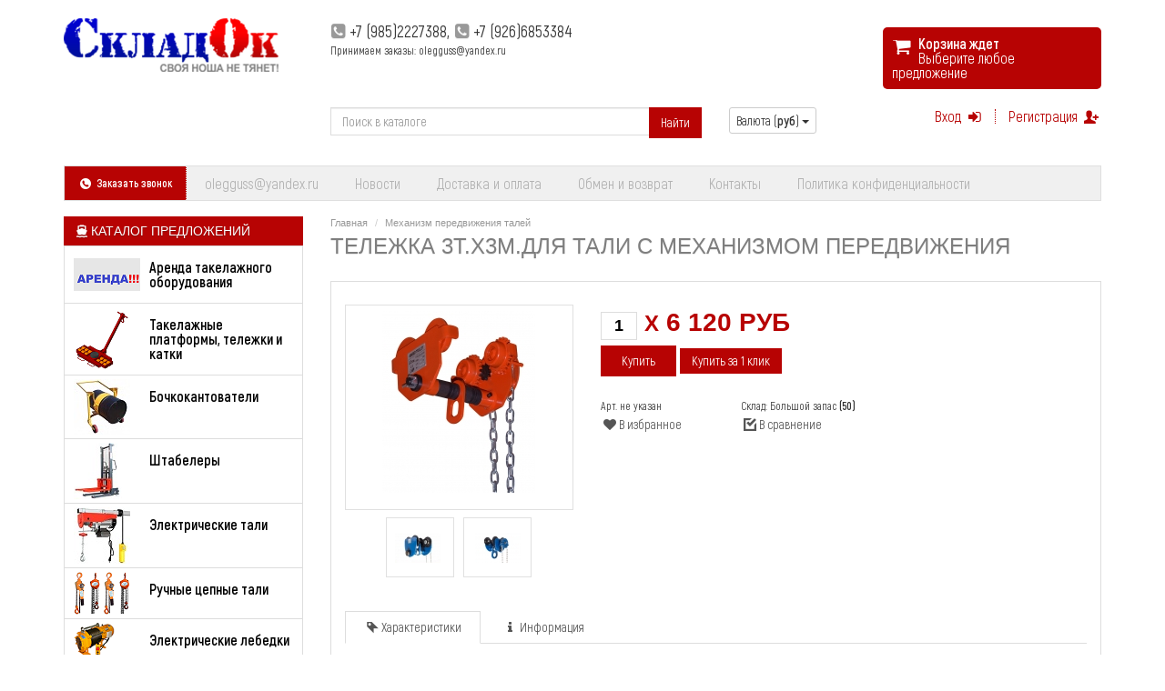

--- FILE ---
content_type: text/html; charset=UTF-8
request_url: https://skladok.com/products/telezhka-3th3mdlya-tali-s-mehanizmom-peredvizheniya
body_size: 16737
content:
<!DOCTYPE html>

<html>
<head>
	<base href="https://skladok.com/"/>
	<title>ТЕЛЕЖКА 3т.Х3м.ДЛЯ ТАЛИ С МЕХАНИЗМОМ ПЕРЕДВИЖЕНИЯ</title>
	<meta http-equiv="Content-Type" content="text/html; charset=UTF-8" />
	<meta name="description" content="ТЕЛЕЖКА 3т.Х3м.ДЛЯ ТАЛИ С МЕХАНИЗМОМ ПЕРЕДВИЖЕНИЯ  Грузоподъемность, т. 3,0     Н, м 3" />
	<meta name="keywords"    content="ТЕЛЕЖКА 3т.Х3м.ДЛЯ ТАЛИ С МЕХАНИЗМОМ ПЕРЕДВИЖЕНИЯ, Механизм передвижения талей" />
	<meta name="viewport" content="width=device-width, initial-scale=1.0">
	<meta name="SKYPE_TOOLBAR" content="SKYPE_TOOLBAR_PARSER_COMPATIBLE" />
    <meta name="yandex-verification" content="fdb86cd5d0520066" />
	<!--[if lt IE 9]><script src="http://html5shiv.googlecode.com/svn/trunk/html5.js"></script><![endif]-->
	
		<link rel="apple-touch-icon" sizes="57x57" href="design/R-shop/images/favicon/apple-icon-57x57.png">
<link rel="apple-touch-icon" sizes="60x60" href="design/R-shop/images/favicon/apple-icon-60x60.png">
<link rel="apple-touch-icon" sizes="72x72" href="design/R-shop/images/favicon/apple-icon-72x72.png">
<link rel="apple-touch-icon" sizes="76x76" href="design/R-shop/images/favicon/apple-icon-76x76.png">
<link rel="apple-touch-icon" sizes="114x114" href="design/R-shop/images/favicon/apple-icon-114x114.png">
<link rel="apple-touch-icon" sizes="120x120" href="design/R-shop/images/favicon/apple-icon-120x120.png">
<link rel="apple-touch-icon" sizes="144x144" href="design/R-shop/images/favicon/apple-icon-144x144.png">
<link rel="apple-touch-icon" sizes="152x152" href="design/R-shop/images/favicon/apple-icon-152x152.png">
<link rel="apple-touch-icon" sizes="180x180" href="design/R-shop/images/favicon/apple-icon-180x180.png">
<link rel="icon" type="image/png" sizes="192x192"  href="design/R-shop/images/favicon/android-icon-192x192.png">
<link rel="icon" type="image/png" sizes="32x32" href="design/R-shop/images/favicon/favicon-32x32.png">
<link rel="icon" type="image/png" sizes="96x96" href="design/R-shop/images/favicon/favicon-96x96.png">
<link rel="icon" type="image/png" sizes="16x16" href="design/R-shop/images/favicon/favicon-16x16.png">

<meta name="msapplication-TileColor" content="#ffffff">
<meta name="msapplication-TileImage" content="design/R-shop/images/favicon/ms-icon-144x144.png">
<meta name="theme-color" content="#ffffff">

	
	<link rel="canonical" href="https://skladok.com/products/telezhka-3th3mdlya-tali-s-mehanizmom-peredvizheniya"/>
	
	<link href="design/R-shop/css/style.css?ver=11" rel="stylesheet" type="text/css" media="screen"/>
	<link href="design/R-shop/fonts/akrobat.css" rel="stylesheet" type="text/css" media="screen"/>
    <link rel="stylesheet" type="text/css" href="design/R-shop/slick/slick.css"/>
    <link rel="stylesheet" type="text/css" href="design/R-shop/slick/slick-theme.css"/>

	
	<script src="js/jquery/jquery.js"  type="text/javascript"></script>
	<script src="design/R-shop/js/bootstrap.min.js"></script>
	<script src="design/R-shop/js/scripts.js"></script>
	<script type="text/javascript" src="design/R-shop/slick/slick.min.js"></script>
     
   	<!--script>
	$(function() {
		$(".top_ul li.selected").parent("ul").show();
		$(".top_ul > li").each(function() {
		$(this).addClass("top_li");
			if ($(this).hasClass("selected"))
			{
				$(this).next("ul").show();
			}
		});
        $(".top_ul li a").click(function(){
           if ($(this).parent().find('ul').length) {
               $(this).parent().siblings().find("a.selected:visible").removeClass("selected");
               $(this).closest('li').children("ul").slideToggle("slow");
               $(this).parent().siblings().find("ul:visible").slideUp("slow");
               $(this).toggleClass("selected");
           return false;
           }
        });
	});
	</script-->
	
</head>
<body>
<div class="bodyPage">
<div class="container wrapper">

	<header>
		
		<div class="row">
			<div class="col-xs-24 col-sm-8 col-md-6 logo">
			<a href="/"><img src="design/R-shop/images/images_theme/logo.png" title="&quot;Складок&quot;" alt="&quot;Складок&quot;"/></a>
			</div>

			<div class="col-xs-24 col-sm-16 col-md-11 col-lg-12 headContacts">
				<i class="i-phone-squared"></i>+7 (985)2227388, <i class="i-phone-squared"></i>+7 (926)6853384<br />
				<small>Принимаем заказы: olegguss@yandex.ru</small>
			</div>

			<div class="col-xs-offset-5 col-xs-14 col-sm-offset-0 col-sm-9 col-md-7 col-lg-6">
			<div id="cart_informer" style='min-width:240px;'><i class="i-basket"></i>
<b>Корзина ждет</b><br />Выберите любое предложение
</div>
			</div>

			<form class="col-xs-24 col-md-9 form-inline searchForm" name="search" action="products" id="search">
				<div class="input-group">
				<input type="text" class="form-control input_search" name="keyword" value="" placeholder="Поиск в каталоге">
				<div class="input-group-btn">
				<button type="submit" class="btn btn-primary">Найти</button>
				</div>
				</div>
			</form>

			<div class="col-xs-24 col-sm-24 col-md-9"><div class="row">

				<div class="col-md-19 userBlock pull-right text-right">
					<ul class='inlineMenu userBlock'>
											<li><a href="user/login">Вход <i class="i-login"></i></a></li>
						<li><a href="user/register">Регистрация <i class="i-user-add"></i></a></li>
										</ul>
				</div>

								<div class="col-md-5 pull-left btn-group">
					<button type="button" class="btn btn-default btn-sm dropdown-toggle" data-toggle="dropdown">
					Валюта (<b>руб</b>) <span class="caret"></span>
					</button>
					<ul class="dropdown-menu" role="menu">
										<li class="selected"><a href='/products/telezhka-3th3mdlya-tali-s-mehanizmom-peredvizheniya?currency_id=2'>рубли</a></li>										<li class=""><a href='/products/telezhka-3th3mdlya-tali-s-mehanizmom-peredvizheniya?currency_id=1'>доллары</a></li>										<li class=""><a href='/products/telezhka-3th3mdlya-tali-s-mehanizmom-peredvizheniya?currency_id=4'>евро</a></li>										</ul>
				</div>
				
			</div></div>
		</div>
	</header>
	<div class="clearfix visible-xs"></div>

	<div class="navbar navbar-default" role="navigation">
	<div class="container">
		<div class="navbar-header">
			<button type="button" class="navbar-toggle" data-toggle="collapse" data-target=".navbar-collapse">
				<span class="sr-only"></span>
				<span class="icon-bar"></span>
				<span class="icon-bar"></span>
				<span class="icon-bar"></span>
			</button>
			<a class="navbar-brand callme_viewform gradient-base" href="#"><i class="i-phone-circled"></i> Заказать звонок </a>
		</div>

		<div class="navbar-collapse collapse in" style="height: auto;">
			<ul class="nav navbar-nav">
														<li ><a data-page="1" href="">olegguss@yandex.ru</a></li>
																			<li ><a data-page="4" href="blog">Новости</a></li>
																			<li ><a data-page="2" href="oplata-dostavka">Доставка и оплата</a></li>
																												<li ><a data-page="8" href="obmen-i-vozvrat">Обмен и возврат</a></li>
																												<li ><a data-page="6" href="contact">Контакты</a></li>
																			<li ><a data-page="9" href="politika-konfidentsialnosti">Политика конфиденциальности</a></li>
																					</ul>
		</div>
	</div>
	</div>

	<div class="row">
		<aside class="col-md-6"><h3 style='margin:0'><i class="i-ferry"></i>Каталог предложений</h3>

	<ul id="nav" ul-level='1' class='top_ul'>
			<li class='level_1 '>
	<div class="menu_img_li"><img class="menu_img" src="files/categories/67501.png" alt="Аренда такелажного оборудования"></div>
	   <a href="catalog/arenda-takelazhnogo-oborudovaniya" data-category="135">Аренда такелажного оборудования</a>
	   
	</li>
				<li class='level_1 '>
	<div class="menu_img_li"><img class="menu_img" src="files/categories/hs12ARF.png" alt="Такелажные платформы, тележки и катки  "></div>
	   <a href="catalog/takelazhnye-platformy-telezhki-i-katki-" data-category="112">Такелажные платформы, тележки и катки  </a>
	   	<ul id="nav" ul-level='2' class='sub_ul ul_level_2'>
			<li class='level_2 '>
	<div class="menu_img_li"><img class="menu_img" src="files/categories/_bd-image--00026483F-02.jpg" alt="Управляемые такелажные тележки, платформы"></div>
	   <a href="catalog/upravlyaemye-takelazhnye-telezhki-platformy" data-category="115">Управляемые такелажные тележки, платформы</a>
	   
	</li>
				<li class='level_2 '>
	<div class="menu_img_li"><img class="menu_img" src="files/categories/CTA CT.jpg" alt="Неуправляемые такелажные тележки,платформы"></div>
	   <a href="catalog/neupravlyaemye-takelazhnye-telezhkiplatformy" data-category="162">Неуправляемые такелажные тележки,платформы</a>
	   	<ul id="nav" ul-level='3' class='sub_ul ul_level_3'>
			<li class='level_3 '>
	<div class="menu_img_li"><img class="menu_img" src="files/categories/с диском.jpg" alt="Роликовые платформы поворотные СТА/СRA с диском"></div>
	   <a href="catalog/rolikovye-platformy-povorotnye-stasra-s-diskom" data-category="192">Роликовые платформы поворотные СТА/СRA с диском</a>
	   	<ul id="nav" ul-level='4' class='sub_ul ul_level_4'>
			<li class='level_4 '>
	<div class="menu_img_li"><img class="menu_img" src="files/categories/ролик Пу.jpg" alt="Роликовые платформы СТА/СRA с диском (ролики полиуретан)"></div>
	   <a href="catalog/rolikovye-platformy-stasra-s-diskom-roliki-poliuretan" data-category="196">Роликовые платформы СТА/СRA с диском (ролики полиуретан)</a>
	   
	</li>
				<li class='level_4 '>
	<div class="menu_img_li"><img class="menu_img" src="files/categories/ролик металл.jpg" alt="Роликовые платформы СТА/СRA с диском (ролики сталь)"></div>
	   <a href="catalog/rolikovye-platformy-stasra-s-diskom-roliki-stal" data-category="195">Роликовые платформы СТА/СRA с диском (ролики сталь)</a>
	   
	</li>
			</ul>

	</li>
				<li class='level_3 '>
	<div class="menu_img_li"><img class="menu_img" src="files/categories/прямые1.jpg" alt="Роликовая платформа прямая"></div>
	   <a href="catalog/rolikovaya-platforma-pryamaya" data-category="193">Роликовая платформа прямая</a>
	   	<ul id="nav" ul-level='4' class='sub_ul ul_level_4'>
			<li class='level_4 '>
	<div class="menu_img_li"><img class="menu_img" src="files/categories/TB2emst8634673.jpg" alt="Транспортно роликовая платформа на металлических роликах"></div>
	   <a href="catalog/transportno-rolikovaya-platforma-na-metallicheskih-rolikah" data-category="197">Транспортно роликовая платформа на металлических роликах</a>
	   
	</li>
				<li class='level_4 '>
	<div class="menu_img_li"><img class="menu_img" src="files/categories/CT6skladokзаг.jpg" alt="Роликовая платформа СRO / CT ролики полиуретан"></div>
	   <a href="catalog/rolikovaya-platforma-sro--ct-roliki-poliuretan" data-category="198">Роликовая платформа СRO / CT ролики полиуретан</a>
	   
	</li>
				<li class='level_4 '>
	<div class="menu_img_li"><img class="menu_img" src="files/categories/s6n.png" alt="Подкатные тележки серии SF и  AS"></div>
	   <a href="catalog/podkatnye-telezhki-serii-sf-i-as" data-category="199">Подкатные тележки серии SF и  AS</a>
	   
	</li>
			</ul>

	</li>
				<li class='level_3 '>
	<div class="menu_img_li"><img class="menu_img" src="files/categories/СМ60.jpg" alt="Такелажные тележки сдвоенные СМ"></div>
	   <a href="catalog/takelazhnye-telezhki-sdvoennye-sm" data-category="194">Такелажные тележки сдвоенные СМ</a>
	   
	</li>
			</ul>

	</li>
				<li class='level_2 '>
	<div class="menu_img_li"><img class="menu_img" src="files/categories/waelzwagen_n.jpg" alt="Комплекты подкатных такелажных платформ"></div>
	   <a href="catalog/komplekty-podkatnyh-takelazhnyh-platform" data-category="126">Комплекты подкатных такелажных платформ</a>
	   
	</li>
				<li class='level_2 '>
	<div class="menu_img_li"><img class="menu_img" src="files/categories/TB3т06.jpg" alt="Такелажные ломы"></div>
	   <a href="catalog/takelazhnye-lomy" data-category="173">Такелажные ломы</a>
	   
	</li>
				<li class='level_2 '>
	<div class="menu_img_li"><img class="menu_img" src="files/categories/tb2z4lSручка.jpg" alt="Ручки для такелажных тележек"></div>
	   <a href="catalog/ruchki-dlya-takelazhnyh-telezhek" data-category="200">Ручки для такелажных тележек</a>
	   
	</li>
					</ul>

	</li>
				<li class='level_1 '>
	<div class="menu_img_li"><img class="menu_img" src="files/categories/00000486_1_large.jpg" alt="Бочкокантователи"></div>
	   <a href="catalog/bochkokantovateli" data-category="124">Бочкокантователи</a>
	   	<ul id="nav" ul-level='2' class='sub_ul ul_level_2'>
			<li class='level_2 '>
	<div class="menu_img_li"><img class="menu_img" src="files/categories/DL7203.jpg" alt="Штабелеры для подъема и опрокидывания бочек"></div>
	   <a href="catalog/shtabelery-dlya-podema-i-oprokidyvaniya-bochek" data-category="128">Штабелеры для подъема и опрокидывания бочек</a>
	   
	</li>
				<li class='level_2 '>
	<div class="menu_img_li"><img class="menu_img" src="files/categories/30131_4_1 (1).jpg" alt="Тележки для перемещения и переворота бочек"></div>
	   <a href="catalog/telezhki-dlya-peremescheniya-i-perevorota-bochek" data-category="164">Тележки для перемещения и переворота бочек</a>
	   
	</li>
				<li class='level_2 '>
	<div class="menu_img_li"><img class="menu_img" src="files/categories/для бочек.jpg" alt="Захваты для бочек"></div>
	   <a href="catalog/zahvaty-dlya-bochek" data-category="261">Захваты для бочек</a>
	   
	</li>
			</ul>

	</li>
				<li class='level_1 '>
	<div class="menu_img_li"><img class="menu_img" src="files/categories/shtebeler.jpg" alt=" Штабелеры "></div>
	   <a href="catalog/-shtabelery-" data-category="116"> Штабелеры </a>
	   	<ul id="nav" ul-level='2' class='sub_ul ul_level_2'>
			<li class='level_2 '>
	<div class="menu_img_li"><img class="menu_img" src="files/categories/Штабелер268.jpg" alt="Ручные штабелёры"></div>
	   <a href="catalog/ruchnye-shtabelery" data-category="160">Ручные штабелёры</a>
	   
	</li>
				<li class='level_2 '>
	<div class="menu_img_li"><img class="menu_img" src="files/categories/20130724110839.jpg" alt="Штабелёр ручной Мини."></div>
	   <a href="catalog/shtabeler-ruchnoj-mini" data-category="161">Штабелёр ручной Мини.</a>
	   
	</li>
				<li class='level_2 '>
	<div class="menu_img_li"><img class="menu_img" src="files/categories/76870.png" alt="Штабелер с электроподъемом"></div>
	   <a href="catalog/shtabeler-s-elektropodemom" data-category="137">Штабелер с электроподъемом</a>
	   
	</li>
				<li class='level_2 '>
	<div class="menu_img_li"><img class="menu_img" src="files/categories/bef6f3ac-4001-11ee-951b-507c6f227d71_a87660ae-b396-11ef-97c6-0c42a1e90694.jpg" alt="Штабелеры самоходные "></div>
	   <a href="catalog/shtabelery-samohodnye-" data-category="276">Штабелеры самоходные </a>
	   
	</li>
			</ul>

	</li>
				<li class='level_1 '>
	<div class="menu_img_li"><img class="menu_img" src="files/categories/$_3 (3).jpg" alt="Электрические тали "></div>
	   <a href="catalog/elektricheskie-tali-" data-category="130">Электрические тали </a>
	   	<ul id="nav" ul-level='2' class='sub_ul ul_level_2'>
			<li class='level_2 '>
	<div class="menu_img_li"><img class="menu_img" src="files/categories/$_3 (9).jpg" alt="Таль электрическая РА"></div>
	   <a href="catalog/tal-elektricheskaya-ra" data-category="150">Таль электрическая РА</a>
	   
	</li>
				<li class='level_2 '>
	<div class="menu_img_li"><img class="menu_img" src="files/categories/$_3 (9).jpg" alt="Таль электрическая КХ"></div>
	   <a href="catalog/tal-elektricheskaya-kh" data-category="151">Таль электрическая КХ</a>
	   
	</li>
				<li class='level_2 '>
	<div class="menu_img_li"><img class="menu_img" src="files/categories/таль электро цепная.jpeg" alt="Тали электрические цепные подвесные"></div>
	   <a href="catalog/tali-elektricheskie-tsepnye-podvesnye" data-category="154">Тали электрические цепные подвесные</a>
	   
	</li>
				<li class='level_2 '>
	<div class="menu_img_li"><img class="menu_img" src="files/categories/ЦЕПНАЯ ПЕРЕДВИЖНАЯ.jpeg" alt="Тали электрические цепные передвижные"></div>
	   <a href="catalog/tali-elektricheskie-tsepnye-peredvizhnye" data-category="155">Тали электрические цепные передвижные</a>
	   
	</li>
				<li class='level_2 '>
	<div class="menu_img_li"><img class="menu_img" src="files/categories/galeriebild_9.jpg" alt="Тали фасадные подвесные"></div>
	   <a href="catalog/tali-fasadnye-podvesnye" data-category="222">Тали фасадные подвесные</a>
	   
	</li>
			</ul>

	</li>
				<li class='level_1 '>
	<div class="menu_img_li"><img class="menu_img" src="files/categories/tal_1.png" alt="Ручные цепные тали"></div>
	   <a href="catalog/ruchnye-tsepnye-tali" data-category="127">Ручные цепные тали</a>
	   	<ul id="nav" ul-level='2' class='sub_ul ul_level_2'>
			<li class='level_2 '>
	<div class="menu_img_li"><img class="menu_img" src="files/categories/0602110048_59198.jpg" alt="Тали ручные рычажные"></div>
	   <a href="catalog/tali-ruchnye-rychazhnye" data-category="156">Тали ручные рычажные</a>
	   
	</li>
				<li class='level_2 '>
	<div class="menu_img_li"><img class="menu_img" src="files/categories/тали 1.jpg" alt="Тали ручные шестерённые"></div>
	   <a href="catalog/tali-ruchnye-shesterennye" data-category="157">Тали ручные шестерённые</a>
	   	<ul id="nav" ul-level='3' class='sub_ul ul_level_3'>
			<li class='level_3 '>
	<div class="menu_img_li"><img class="menu_img" src="files/categories/2обл.jpg" alt="ТРШ стандарт"></div>
	   <a href="catalog/trsh-standart" data-category="201">ТРШ стандарт</a>
	   	<ul id="nav" ul-level='4' class='sub_ul ul_level_4'>
			<li class='level_4 '>
	<div class="menu_img_li"><img class="menu_img" src="files/categories/500.jpg" alt="Таль цепная 0,5 т"></div>
	   <a href="catalog/tal-tsepnaya-05-t" data-category="214">Таль цепная 0,5 т</a>
	   
	</li>
				<li class='level_4 '>
	<div class="menu_img_li"><img class="menu_img" src="files/categories/1000.jpg" alt="Таль цепная 1 т"></div>
	   <a href="catalog/tal-tsepnaya-1-t" data-category="215">Таль цепная 1 т</a>
	   
	</li>
				<li class='level_4 '>
	<div class="menu_img_li"><img class="menu_img" src="files/categories/1000.jpg" alt="Таль цепная 2 т"></div>
	   <a href="catalog/tal-tsepnaya-2-t" data-category="216">Таль цепная 2 т</a>
	   
	</li>
			</ul>

	</li>
				<li class='level_3 '>
	<div class="menu_img_li"><img class="menu_img" src="files/categories/360.jpg" alt="ТРШ 360"></div>
	   <a href="catalog/trsh-360" data-category="273">ТРШ 360</a>
	   
	</li>
				<li class='level_3 '>
	<div class="menu_img_li"><img class="menu_img" src="files/categories/FKS.jpg" alt="ТРШ из алюминия "></div>
	   <a href="catalog/trsh-iz-alyuminiya-" data-category="274">ТРШ из алюминия </a>
	   
	</li>
				<li class='level_3 '>
	<div class="menu_img_li"><img class="menu_img" src="files/categories/тобл.jpg" alt="ТРШ из нержавеющей стали"></div>
	   <a href="catalog/trsh-iz-nerzhaveyuschej-stali" data-category="202">ТРШ из нержавеющей стали</a>
	   
	</li>
				<li class='level_3 '>
	<div class="menu_img_li"><img class="menu_img" src="files/categories/взрывозацищ1.jpg" alt="ТРШ взрывозащищенные "></div>
	   <a href="catalog/trsh-vzryvozaschischennye-" data-category="213">ТРШ взрывозащищенные </a>
	   
	</li>
			</ul>

	</li>
			</ul>

	</li>
				<li class='level_1 '>
	<div class="menu_img_li"><img class="menu_img" src="files/categories/34727.png" alt="Электрические лебедки"></div>
	   <a href="catalog/elektricheskie-lebedki" data-category="136">Электрические лебедки</a>
	   
	</li>
				<li class='level_1 '>
	<div class="menu_img_li"><img class="menu_img" src="files/categories/ruchnaya-lebedka-1.jpg" alt="Ручные лебедки"></div>
	   <a href="catalog/ruchnye-lebedki" data-category="122">Ручные лебедки</a>
	   	<ul id="nav" ul-level='2' class='sub_ul ul_level_2'>
			<li class='level_2 '>
	<div class="menu_img_li"><img class="menu_img" src="files/categories/WIRE-ROPE-PULLER-300x200.png" alt="Лебёдки ручные рычажные  МТМ с канатом"></div>
	   <a href="catalog/lebedki-ruchnye-rychazhnye-mtm-s-kanatom" data-category="152">Лебёдки ручные рычажные  МТМ с канатом</a>
	   	<ul id="nav" ul-level='3' class='sub_ul ul_level_3'>
			<li class='level_3 '>
	<div class="menu_img_li"><img class="menu_img" src="files/categories/канат мтм меню.png" alt="Канаты для лебедок МТМ "></div>
	   <a href="catalog/kanaty-dlya-lebedok-mtm-" data-category="275">Канаты для лебедок МТМ </a>
	   
	</li>
			</ul>

	</li>
				<li class='level_2 '>
	<div class="menu_img_li"><img class="menu_img" src="files/categories/HWG тип GR2000 LB.gif" alt="Лебёдки ручные барабанные"></div>
	   <a href="catalog/lebedki-ruchnye-barabannye" data-category="153">Лебёдки ручные барабанные</a>
	   
	</li>
			</ul>

	</li>
				<li class='level_1 '>
	<div class="menu_img_li"><img class="menu_img" src="files/categories/bigапачяяя.jpeg" alt="Блоки монтажные"></div>
	   <a href="catalog/bloki-montazhnye" data-category="168">Блоки монтажные</a>
	   	<ul id="nav" ul-level='2' class='sub_ul ul_level_2'>
			<li class='level_2 '>
	<div class="menu_img_li"><img class="menu_img" src="files/categories/опорный блок.jpg" alt="Опорные блоки"></div>
	   <a href="catalog/opornye-bloki" data-category="268">Опорные блоки</a>
	   
	</li>
				<li class='level_2 '>
	<div class="menu_img_li"><img class="menu_img" src="files/categories/блок с крюком.jpg" alt="Блоки с крюком "></div>
	   <a href="catalog/bloki-s-kryukom-" data-category="269">Блоки с крюком </a>
	   
	</li>
				<li class='level_2 '>
	<div class="menu_img_li"><img class="menu_img" src="files/categories/блок с ушком меню.jpg" alt="Блок с проушиной"></div>
	   <a href="catalog/blok-s-proushinoj" data-category="270">Блок с проушиной</a>
	   
	</li>
			</ul>

	</li>
				<li class='level_1 '>
	<div class="menu_img_li"><img class="menu_img" src="files/categories/h2_1.jpg" alt="Домкраты"></div>
	   <a href="catalog/domkraty" data-category="105">Домкраты</a>
	   	<ul id="nav" ul-level='2' class='sub_ul ul_level_2'>
			<li class='level_2 '>
	<div class="menu_img_li"><img class="menu_img" src="files/categories/2cb55fce-3054-4650-a57b-85205b5f78e5.png" alt="Низкоподхватные домкраты"></div>
	   <a href="catalog/nizkopodhvatnye-domkraty" data-category="159">Низкоподхватные домкраты</a>
	   	<ul id="nav" ul-level='3' class='sub_ul ul_level_3'>
			<li class='level_3 '>
	<div class="menu_img_li"><img class="menu_img" src="files/categories/нм.jpg" alt="Гидравлические домкраты с низкой лапой"></div>
	   <a href="catalog/gidravlicheskie-domkraty-s-nizkoj-lapoj" data-category="265">Гидравлические домкраты с низкой лапой</a>
	   
	</li>
				<li class='level_3 '>
	<div class="menu_img_li"><img class="menu_img" src="files/categories/Реечный с низкой лапой.jpg" alt="Реечные домкраты с низкой лапой"></div>
	   <a href="catalog/reechnye-domkraty-s-nizkoj-lapoj" data-category="266">Реечные домкраты с низкой лапой</a>
	   
	</li>
				<li class='level_3 '>
	<div class="menu_img_li"><img class="menu_img" src="files/categories/винтовой низкий1.jpg" alt="Винтовой домкрат с низкой лапой"></div>
	   <a href="catalog/vintovoj-domkrat-s-nizkoj-lapoj" data-category="267">Винтовой домкрат с низкой лапой</a>
	   
	</li>
			</ul>

	</li>
				<li class='level_2 '>
	<div class="menu_img_li"><img class="menu_img" src="files/categories/706ce44c-15ec-4834-813534a635.png" alt="Домкраты реечные"></div>
	   <a href="catalog/domkraty-reechnye" data-category="142">Домкраты реечные</a>
	   	<ul id="nav" ul-level='3' class='sub_ul ul_level_3'>
			<li class='level_3 '>
	<div class="menu_img_li"><img class="menu_img" src="files/categories/реечные.jpg" alt="Домкрат реечный с низкой лапой"></div>
	   <a href="catalog/domkrat-reechnyj-s-nizkoj-lapoj" data-category="272">Домкрат реечный с низкой лапой</a>
	   
	</li>
			</ul>

	</li>
				<li class='level_2 '>
	<div class="menu_img_li"><img class="menu_img" src="files/categories/63738.png" alt="Домкраты настенные реечные"></div>
	   <a href="catalog/domkraty-nastennye-reechnye" data-category="123">Домкраты настенные реечные</a>
	   
	</li>
				<li class='level_2 '>
	<div class="menu_img_li"><img class="menu_img" src="files/categories/винтовой бутылочный домкрат.jpg" alt="Домкрат винтовой"></div>
	   <a href="catalog/domkrat-vintovoj" data-category="264">Домкрат винтовой</a>
	   
	</li>
				<li class='level_2 '>
	<div class="menu_img_li"><img class="menu_img" src="files/categories/Бутылочный 1.jpg" alt="Домкрат бутылочный"></div>
	   <a href="catalog/domkrat-butylochnyj" data-category="271">Домкрат бутылочный</a>
	   
	</li>
			</ul>

	</li>
				<li class='level_1 active'>
	<div class="menu_img_li"><img class="menu_img" src="files/categories/a16b0c5d-1d4a-11e9-8d91-0cc47a4f15fe_ea791418-0fee-11e7-80a6-0cc47a4f15ff.jpeg" alt="Механизм передвижения талей"></div>
	   <a href="catalog/mehanizm-peredvizheniya-talej" data-category="158">Механизм передвижения талей</a>
	   	<ul id="nav" ul-level='2' class='sub_ul ul_level_2'>
			<li class='level_2 '>
	<div class="menu_img_li"><img class="menu_img" src="files/categories/кареткаобл.jpg" alt="Тележка из нержавеющей стали "></div>
	   <a href="catalog/telezhka-iz-nerzhaveyuschej-stali-" data-category="211">Тележка из нержавеющей стали </a>
	   
	</li>
				<li class='level_2 '>
	<div class="menu_img_li"><img class="menu_img" src="files/categories/обл взр.jpg" alt="Взрывобезопасные каретки "></div>
	   <a href="catalog/vzryvobezopasnye-karetki-" data-category="212">Взрывобезопасные каретки </a>
	   
	</li>
			</ul>

	</li>
				<li class='level_1 '>
	<div class="menu_img_li"><img class="menu_img" src="files/categories/TZ400B_mobile-lift-table_MAIN.jpg" alt="Подъемные столы"></div>
	   <a href="catalog/podemnye-stoly" data-category="148">Подъемные столы</a>
	   	<ul id="nav" ul-level='2' class='sub_ul ul_level_2'>
			<li class='level_2 '>
	<div class="menu_img_li"><img class="menu_img" src="files/categories/220.jpg" alt="Гидравлические передвижные подъёмные столы"></div>
	   <a href="catalog/gidravlicheskie-peredvizhnye-podemnye-stoly" data-category="118">Гидравлические передвижные подъёмные столы</a>
	   	<ul id="nav" ul-level='3' class='sub_ul ul_level_3'>
			<li class='level_3 '>
	<div class="menu_img_li"><img class="menu_img" src="files/categories/2облвес.jpg" alt="150 кг"></div>
	   <a href="catalog/150-kg" data-category="204">150 кг</a>
	   
	</li>
				<li class='level_3 '>
	<div class="menu_img_li"><img class="menu_img" src="files/categories/2облвес.jpg" alt="300 кг"></div>
	   <a href="catalog/300-kg" data-category="205">300 кг</a>
	   
	</li>
				<li class='level_3 '>
	<div class="menu_img_li"><img class="menu_img" src="files/categories/2облвес.jpg" alt="350 кг"></div>
	   <a href="catalog/350-kg" data-category="203">350 кг</a>
	   
	</li>
				<li class='level_3 '>
	<div class="menu_img_li"><img class="menu_img" src="files/categories/2облвес.jpg" alt="500 кг"></div>
	   <a href="catalog/500-kg" data-category="206">500 кг</a>
	   
	</li>
				<li class='level_3 '>
	<div class="menu_img_li"><img class="menu_img" src="files/categories/2облвес.jpg" alt="750 кг"></div>
	   <a href="catalog/750-kg" data-category="207">750 кг</a>
	   
	</li>
				<li class='level_3 '>
	<div class="menu_img_li"><img class="menu_img" src="files/categories/2облвес.jpg" alt="800кг"></div>
	   <a href="catalog/800kg" data-category="209">800кг</a>
	   
	</li>
				<li class='level_3 '>
	<div class="menu_img_li"><img class="menu_img" src="files/categories/2облвес.jpg" alt="1000 кг"></div>
	   <a href="catalog/1000-kg" data-category="208">1000 кг</a>
	   
	</li>
				<li class='level_3 '>
	<div class="menu_img_li"><img class="menu_img" src="files/categories/2облвес.jpg" alt="1500 кг"></div>
	   <a href="catalog/1500-kg" data-category="210">1500 кг</a>
	   
	</li>
			</ul>

	</li>
				<li class='level_2 '>
	<div class="menu_img_li"><img class="menu_img" src="files/categories/Electromotion_Lift_Table__s.jpg" alt="Стационарные электрические подъёмные столы"></div>
	   <a href="catalog/statsionarnye-elektricheskie-podemnye-stoly" data-category="163">Стационарные электрические подъёмные столы</a>
	   
	</li>
				<li class='level_2 '>
	<div class="menu_img_li"><img class="menu_img" src="files/categories/logEZм.jpg" alt="Подъемные столы передвижные с электроподъемом"></div>
	   <a href="catalog/podemnye-stoly-peredvizhnye-s-elektropodemom" data-category="218">Подъемные столы передвижные с электроподъемом</a>
	   
	</li>
				<li class='level_2 '>
	<div class="menu_img_li"><img class="menu_img" src="files/categories/мех под стол.jpg" alt="Механические подъемные столы"></div>
	   <a href="catalog/mehanicheskie-podemnye-stoly" data-category="260">Механические подъемные столы</a>
	   
	</li>
			</ul>

	</li>
				<li class='level_1 '>
	<div class="menu_img_li"><img class="menu_img" src="files/categories/TB2BsIxdqQoBKNjSZJnXXaw9VXa_!!3008779558.jpg" alt="Гидравлические тележки, РОХЛИ"></div>
	   <a href="catalog/gidravlicheskie-telezhki-rohli" data-category="119">Гидравлические тележки, РОХЛИ</a>
	   	<ul id="nav" ul-level='2' class='sub_ul ul_level_2'>
			<li class='level_2 '>
	<div class="menu_img_li"><img class="menu_img" src="files/categories/TB2BsIxdqQoBKNjSZJnXXaw9VXa_!!3008779558.jpg" alt="Стандартные"></div>
	   <a href="catalog/standartnye" data-category="125">Стандартные</a>
	   	<ul id="nav" ul-level='3' class='sub_ul ul_level_3'>
			<li class='level_3 '>
	<div class="menu_img_li"></div>
	   <a href="catalog/-2000-kg" data-category="256"> 2000 кг</a>
	   
	</li>
				<li class='level_3 '>
	<div class="menu_img_li"></div>
	   <a href="catalog/2500-kg" data-category="217">2500 кг</a>
	   
	</li>
				<li class='level_3 '>
	<div class="menu_img_li"></div>
	   <a href="catalog/3000-kg" data-category="257">3000 кг</a>
	   
	</li>
					</ul>

	</li>
				<li class='level_2 '>
	<div class="menu_img_li"><img class="menu_img" src="files/categories/grost2000-600-600-500x500.jpg" alt="С разной длиной вил"></div>
	   <a href="catalog/s-raznoj-dlinoj-vil" data-category="120">С разной длиной вил</a>
	   	<ul id="nav" ul-level='3' class='sub_ul ul_level_3'>
			<li class='level_3 '>
	<div class="menu_img_li"><img class="menu_img" src="files/categories/rhp 1800 mm.jpg" alt="Удлиненные вилы "></div>
	   <a href="catalog/udlinennye-vily-" data-category="258">Удлиненные вилы </a>
	   
	</li>
			</ul>

	</li>
				<li class='level_2 '>
	<div class="menu_img_li"><img class="menu_img" src="files/categories/35866.png" alt="Специализированные"></div>
	   <a href="catalog/spetsializirovannye" data-category="121">Специализированные</a>
	   
	</li>
				<li class='level_2 '>
	<div class="menu_img_li"><img class="menu_img" src="files/categories/мита.jpg" alt="Гидравлические тележки с весами"></div>
	   <a href="catalog/gidravlicheskie-telezhki-s-vesami" data-category="113">Гидравлические тележки с весами</a>
	   
	</li>
					</ul>

	</li>
				<li class='level_1 '>
	<div class="menu_img_li"><img class="menu_img" src="files/categories/ЕНЕНЕН.jpg" alt="Запчасти для гидравлических тележек"></div>
	   <a href="catalog/zapchasti-dlya-gidravlicheskih-telezhek" data-category="114">Запчасти для гидравлических тележек</a>
	   	<ul id="nav" ul-level='2' class='sub_ul ul_level_2'>
			<li class='level_2 '>
	<div class="menu_img_li"><img class="menu_img" src="files/categories/TB2jyFOs4WYBuNjy1zkXXXGGpXa_!!2107855861.jpg" alt="Колеса и ролики"></div>
	   <a href="catalog/kolesa-i-roliki" data-category="172">Колеса и ролики</a>
	   
	</li>
			</ul>

	</li>
				<li class='level_1 '>
	<div class="menu_img_li"><img class="menu_img" src="files/categories/лдогп.jpg" alt="Тележки грузовые четырехколесные "></div>
	   <a href="catalog/telezhki-gruzovye-chetyrehkolesgye-" data-category="117">Тележки грузовые четырехколесные </a>
	   	<ul id="nav" ul-level='2' class='sub_ul ul_level_2'>
			<li class='level_2 '>
	<div class="menu_img_li"><img class="menu_img" src="files/categories/проьвс.jpg" alt="Платформенные тележки"></div>
	   <a href="catalog/platformennye-telezhki" data-category="165">Платформенные тележки</a>
	   	<ul id="nav" ul-level='3' class='sub_ul ul_level_3'>
			<li class='level_3 '>
	<div class="menu_img_li"><img class="menu_img" src="files/categories/aeff17ff972cf422f9136bb943bada4c_xl.jpg" alt="Тележки ТП"></div>
	   <a href="catalog/telezhki-tp" data-category="223">Тележки ТП</a>
	   
	</li>
				<li class='level_3 '>
	<div class="menu_img_li"><img class="menu_img" src="files/categories/754c1910da6dffba9d8eb1e513b6d6fb.jpg" alt="Тележка платформенная усиленная ТПУ "></div>
	   <a href="catalog/telezhka-platformennaya-usilennaya-tpu-" data-category="228">Тележка платформенная усиленная ТПУ </a>
	   
	</li>
				<li class='level_3 '>
	<div class="menu_img_li"><img class="menu_img" src="files/categories/тпд иконка.jpg" alt="Платформенная тележка с двумя ручками"></div>
	   <a href="catalog/platformennaya-telezhka-s-dvumya-ruchkami" data-category="232">Платформенная тележка с двумя ручками</a>
	   
	</li>
				<li class='level_3 '>
	<div class="menu_img_li"><img class="menu_img" src="files/categories/ТПБ икон.jpg" alt="ТПБ Платформенная тележка с бортом "></div>
	   <a href="catalog/tpb-platformennaya-telezhka-s-bortom-" data-category="233">ТПБ Платформенная тележка с бортом </a>
	   
	</li>
				<li class='level_3 '>
	<div class="menu_img_li"><img class="menu_img" src="files/categories/тпр иконка.jpg" alt="Платформенные тележки с резиновым покрытием"></div>
	   <a href="catalog/platformennye-telezhki-s-rezinovym-pokrytiem" data-category="236">Платформенные тележки с резиновым покрытием</a>
	   
	</li>
			</ul>

	</li>
				<li class='level_2 '>
	<div class="menu_img_li"><img class="menu_img" src="files/categories/647161_3.jpg" alt="Тележки со съемными бортами"></div>
	   <a href="catalog/telezhki-so-semnymi-bortami" data-category="224">Тележки со съемными бортами</a>
	   	<ul id="nav" ul-level='3' class='sub_ul ul_level_3'>
			<li class='level_3 '>
	<div class="menu_img_li"><img class="menu_img" src="files/categories/487b3f1cc0226bb3a02766d130701889.jpg" alt="Тележка ТБ"></div>
	   <a href="catalog/telezhka-tb" data-category="226">Тележка ТБ</a>
	   
	</li>
				<li class='level_3 '>
	<div class="menu_img_li"><img class="menu_img" src="files/categories/647161_3.jpg" alt="Тележка с сетчатым бортом ТС"></div>
	   <a href="catalog/telezhka-s-setchatym-bortom-ts" data-category="227">Тележка с сетчатым бортом ТС</a>
	   	<ul id="nav" ul-level='4' class='sub_ul ul_level_4'>
			<li class='level_4 '>
	<div class="menu_img_li"><img class="menu_img" src="files/categories/ТС иконка.jpg" alt="Тележка с сетчатым бортом и перегородками"></div>
	   <a href="catalog/telezhka-s-setchatym-bortom-i-peregorodkami" data-category="237">Тележка с сетчатым бортом и перегородками</a>
	   
	</li>
				<li class='level_4 '>
	<div class="menu_img_li"><img class="menu_img" src="files/categories/ТС РС икона.jpg" alt="ТС РС тележка со складным сетчатым бортом и ручками"></div>
	   <a href="catalog/ts-rs-telezhka-so-skladnym-setchatym-bortom-i-ruchkami" data-category="241">ТС РС тележка со складным сетчатым бортом и ручками</a>
	   
	</li>
			</ul>

	</li>
			</ul>

	</li>
				<li class='level_2 '>
	<div class="menu_img_li"><img class="menu_img" src="files/categories/51679099.jpg" alt="Каркасные тележки"></div>
	   <a href="catalog/karkasnye-telezhki" data-category="225">Каркасные тележки</a>
	   	<ul id="nav" ul-level='3' class='sub_ul ul_level_3'>
			<li class='level_3 '>
	<div class="menu_img_li"><img class="menu_img" src="files/categories/Тк.jpg" alt="Каркасная тележка ТК"></div>
	   <a href="catalog/karkasnaya-telezhka-tk" data-category="234">Каркасная тележка ТК</a>
	   
	</li>
				<li class='level_3 '>
	<div class="menu_img_li"><img class="menu_img" src="files/categories/ТКД икона.jpg" alt="ТКД - каркасная тележка с двумя ручками "></div>
	   <a href="catalog/tkd---karkasnaya-telezhka-s-dvumya-ruchkami-" data-category="235">ТКД - каркасная тележка с двумя ручками </a>
	   
	</li>
			</ul>

	</li>
				<li class='level_2 '>
	<div class="menu_img_li"><img class="menu_img" src="files/categories/Тележка ТЯ иконка.jpg" alt="Многоярусные тележки  "></div>
	   <a href="catalog/mnogoyarusnye-telezhki-" data-category="238">Многоярусные тележки  </a>
	   	<ul id="nav" ul-level='3' class='sub_ul ul_level_3'>
			<li class='level_3 '>
	<div class="menu_img_li"><img class="menu_img" src="files/categories/Тележка тя - 1 иконка.jpg" alt="Двухъярусные тележки "></div>
	   <a href="catalog/dvuhyarusnye-telezhki-" data-category="239">Двухъярусные тележки </a>
	   	<ul id="nav" ul-level='4' class='sub_ul ul_level_4'>
			<li class='level_4 '>
	<div class="menu_img_li"><img class="menu_img" src="files/categories/СТ 1.jpg" alt="Сервисная тележка СТ"></div>
	   <a href="catalog/servisnaya-telezhka-st" data-category="240">Сервисная тележка СТ</a>
	   
	</li>
				<li class='level_4 '>
	<div class="menu_img_li"><img class="menu_img" src="files/categories/стб икока.jpg" alt="СТБ Сервисная двухъярусная тележка с боковой ручкой"></div>
	   <a href="catalog/stb-servisnaya-dvuhyarusnaya-telezhka-s-bokovoj-ruchkoj" data-category="242">СТБ Сервисная двухъярусная тележка с боковой ручкой</a>
	   
	</li>
			</ul>

	</li>
			</ul>

	</li>
				<li class='level_2 '>
	<div class="menu_img_li"><img class="menu_img" src="files/categories/прола.jpg" alt="Колёса для платформенных тележек."></div>
	   <a href="catalog/kolesa-dlya-platformennyh-telezhek" data-category="166">Колёса для платформенных тележек.</a>
	   
	</li>
				<li class='level_2 '>
	<div class="menu_img_li"><img class="menu_img" src="files/categories/поворотная ось категория.jpg" alt="Тележки с поворотной осью"></div>
	   <a href="catalog/telezhki-s-povorotnoj-osyu" data-category="244">Тележки с поворотной осью</a>
	   	<ul id="nav" ul-level='3' class='sub_ul ul_level_3'>
			<li class='level_3 '>
	<div class="menu_img_li"><img class="menu_img" src="files/categories/поворотная ось категория.jpg" alt="ТПО тележка платформенная с поворотной осью"></div>
	   <a href="catalog/tpo-telezhka-platformennaya-s-povorotnoj-osyu" data-category="245">ТПО тележка платформенная с поворотной осью</a>
	   
	</li>
				<li class='level_3 '>
	<div class="menu_img_li"><img class="menu_img" src="files/categories/ТПОБ Т икона.jpg" alt="ТПОБ-Т Тележки с поворотной осью и трубчатым бортом"></div>
	   <a href="catalog/tpob-t-telezhki-s-povorotnoj-osyu-i-trubchatym-bortom" data-category="246">ТПОБ-Т Тележки с поворотной осью и трубчатым бортом</a>
	   
	</li>
				<li class='level_3 '>
	<div class="menu_img_li"><img class="menu_img" src="files/categories/ТПО С иконка.jpg" alt="ТПОБ-С Тележки с поворотной осью и сетчатым бортом"></div>
	   <a href="catalog/tpob-s-telezhki-s-povorotnoj-osyu-i-setchatym-bortom" data-category="247">ТПОБ-С Тележки с поворотной осью и сетчатым бортом</a>
	   
	</li>
			</ul>

	</li>
			</ul>

	</li>
				<li class='level_1 '>
	<div class="menu_img_li"><img class="menu_img" src="files/categories/логш.jpg" alt="Двухколёсные тележки и тележки специализированные"></div>
	   <a href="catalog/dvuhkolesnye-telezhki-i-telezhki-spetsializirovannye" data-category="167">Двухколёсные тележки и тележки специализированные</a>
	   	<ul id="nav" ul-level='2' class='sub_ul ul_level_2'>
			<li class='level_2 '>
	<div class="menu_img_li"><img class="menu_img" src="files/categories/груховая.jpg" alt="Двухколесные грузовые тележки "></div>
	   <a href="catalog/dvuhkolesnye-gruzovye-telezhki-" data-category="229">Двухколесные грузовые тележки </a>
	   	<ul id="nav" ul-level='3' class='sub_ul ul_level_3'>
			<li class='level_3 '>
	<div class="menu_img_li"><img class="menu_img" src="files/categories/МСХ икон.jpg" alt="Хозяйственные тележки "></div>
	   <a href="catalog/hozyajstvennye-telezhki-" data-category="243">Хозяйственные тележки </a>
	   
	</li>
			</ul>

	</li>
				<li class='level_2 '>
	<div class="menu_img_li"><img class="menu_img" src="files/categories/для балонов.jpg" alt="Тележки для баллонов"></div>
	   <a href="catalog/telezhki-dlya-ballonov" data-category="230">Тележки для баллонов</a>
	   
	</li>
				<li class='level_2 '>
	<div class="menu_img_li"><img class="menu_img" src="files/categories/для воды.jpg" alt="Тележки для бутылей с водой и кег "></div>
	   <a href="catalog/telezhki-dlya-butylej-s-vodoj-i-keg-" data-category="231">Тележки для бутылей с водой и кег </a>
	   
	</li>
			</ul>

	</li>
				<li class='level_1 '>
	<div class="menu_img_li"><img class="menu_img" src="files/categories/700092_1222610895_g.jpg" alt="Гидравлические краны"></div>
	   <a href="catalog/gidravlicheskie-krany" data-category="106">Гидравлические краны</a>
	   	<ul id="nav" ul-level='2' class='sub_ul ul_level_2'>
			<li class='level_2 '>
	<div class="menu_img_li"><img class="menu_img" src="files/categories/орбб.jpg" alt="Кран  гидравлический складной,гусёк"></div>
	   <a href="catalog/kran-gidravlicheskij-skladnojgusek" data-category="132">Кран  гидравлический складной,гусёк</a>
	   
	</li>
				<li class='level_2 '>
	<div class="menu_img_li"><img class="menu_img" src="files/categories/f098d594579150edbd1113347.jpg" alt="Кран гидравлический с противовесом"></div>
	   <a href="catalog/kran-gidravlicheskij-s-protivovesom" data-category="107">Кран гидравлический с противовесом</a>
	   
	</li>
				<li class='level_2 '>
	<div class="menu_img_li"><img class="menu_img" src="files/categories/343.jpg" alt="Кран портальный (козловой) ручной"></div>
	   <a href="catalog/kran-portalnyj-kozlovoj-ruchnoj" data-category="134">Кран портальный (козловой) ручной</a>
	   
	</li>
				<li class='level_2 '>
	<div class="menu_img_li"><img class="menu_img" src="files/categories/оьнол.jpg" alt="Консольные краны"></div>
	   <a href="catalog/konsolnye-krany" data-category="110">Консольные краны</a>
	   
	</li>
				<li class='level_2 '>
	<div class="menu_img_li"><img class="menu_img" src="files/categories/49335.jpg" alt="Кран гидравлический промышленный"></div>
	   <a href="catalog/kran-gidravlicheskij-promyshlennyj" data-category="108">Кран гидравлический промышленный</a>
	   
	</li>
				<li class='level_2 '>
	<div class="menu_img_li"><img class="menu_img" src="files/categories/56264.png" alt="Кран гидравлический с электроподъёмом"></div>
	   <a href="catalog/kran-gidravlicheskij-s-elektropodemom" data-category="111">Кран гидравлический с электроподъёмом</a>
	   
	</li>
				<li class='level_2 '>
	<div class="menu_img_li"><img class="menu_img" src="files/categories/56264.png" alt="Кран для цехов и мастерских"></div>
	   <a href="catalog/kran-dlya-tsehov-i-masterskih" data-category="109">Кран для цехов и мастерских</a>
	   
	</li>
			</ul>

	</li>
				<li class='level_1 '>
	<div class="menu_img_li"><img class="menu_img" src="files/categories/обррп.jpeg" alt="Весы электронные крановые"></div>
	   <a href="catalog/vesy-elektronnye-kranovye" data-category="131">Весы электронные крановые</a>
	   
	</li>
				<li class='level_1 '>
	<div class="menu_img_li"><img class="menu_img" src="files/categories/еноео.png" alt="Стропы"></div>
	   <a href="catalog/stropy" data-category="138">Стропы</a>
	   	<ul id="nav" ul-level='2' class='sub_ul ul_level_2'>
			<li class='level_2 '>
	<div class="menu_img_li"><img class="menu_img" src="files/categories/983.970x0.jpg" alt="Стропы текстильные"></div>
	   <a href="catalog/stropy-tekstilnye" data-category="139">Стропы текстильные</a>
	   
	</li>
				<li class='level_2 '>
	<div class="menu_img_li"><img class="menu_img" src="files/categories/апра.jpg" alt="Стропы канатные"></div>
	   <a href="catalog/stropy-kanatnye" data-category="140">Стропы канатные</a>
	   
	</li>
				<li class='level_2 '>
	<div class="menu_img_li"><img class="menu_img" src="files/categories/глннглл.jpg" alt="Стропы цепные"></div>
	   <a href="catalog/stropy-tsepnye" data-category="141">Стропы цепные</a>
	   
	</li>
			</ul>

	</li>
				<li class='level_1 '>
	<div class="menu_img_li"><img class="menu_img" src="files/categories/73682.jpg" alt="ЗАХВАТЫ"></div>
	   <a href="catalog/zahvaty" data-category="144">ЗАХВАТЫ</a>
	   	<ul id="nav" ul-level='2' class='sub_ul ul_level_2'>
			<li class='level_2 '>
	<div class="menu_img_li"><img class="menu_img" src="files/categories/74171.jpg" alt="ВЕРТИКАЛЬНЫЙ И ГОРИЗОНТАЛЬНЫЙ"></div>
	   <a href="catalog/vertikalnyj-i-gorizontalnyj" data-category="145">ВЕРТИКАЛЬНЫЙ И ГОРИЗОНТАЛЬНЫЙ</a>
	   
	</li>
				<li class='level_2 '>
	<div class="menu_img_li"><img class="menu_img" src="files/categories/74667.JPG" alt="ДЛЯ БОЧЕК"></div>
	   <a href="catalog/dlya-bochek" data-category="146">ДЛЯ БОЧЕК</a>
	   
	</li>
				<li class='level_2 '>
	<div class="menu_img_li"><img class="menu_img" src="files/categories/73682.jpg" alt="МАГНИТНЫЕ ЗАХВАТЫ"></div>
	   <a href="catalog/magnitnye-zahvaty" data-category="147">МАГНИТНЫЕ ЗАХВАТЫ</a>
	   
	</li>
			</ul>

	</li>
				<li class='level_1 '>
	<div class="menu_img_li"><img class="menu_img" src="files/categories/ролдбь.jpg" alt="Пружинные балансиры"></div>
	   <a href="catalog/pruzhinnye-balansiry" data-category="133">Пружинные балансиры</a>
	   
	</li>
				<li class='level_1 '>
	<div class="menu_img_li"><img class="menu_img" src="files/categories/23пппппп.jpg" alt="Лестницы и стремянки"></div>
	   <a href="catalog/lestnitsy-i-stremyanki" data-category="129">Лестницы и стремянки</a>
	   	<ul id="nav" ul-level='2' class='sub_ul ul_level_2'>
			<li class='level_2 '>
	<div class="menu_img_li"><img class="menu_img" src="files/categories/АПТТ.jpg" alt="Лестница приставная односекционная"></div>
	   <a href="catalog/lestnitsa-pristavnaya-odnosektsionnaya" data-category="169">Лестница приставная односекционная</a>
	   
	</li>
				<li class='level_2 '>
	<div class="menu_img_li"><img class="menu_img" src="files/categories/олбр.jpg" alt="Лестница раскладная двухсекционная"></div>
	   <a href="catalog/lestnitsa-raskladnaya-dvuhsektsionnaya" data-category="170">Лестница раскладная двухсекционная</a>
	   
	</li>
				<li class='level_2 '>
	<div class="menu_img_li"><img class="menu_img" src="files/categories/люоюол.jpg" alt="Лестница раскладная-выдвижная трёхсекционная"></div>
	   <a href="catalog/lestnitsa-raskladnaya-vydvizhnaya-trehsektsionnaya" data-category="171">Лестница раскладная-выдвижная трёхсекционная</a>
	   
	</li>
				<li class='level_2 '>
	<div class="menu_img_li"><img class="menu_img" src="files/categories/ЛС 10.jpg" alt="Цельносварные лестницы"></div>
	   <a href="catalog/tselnosvarnye-lestnitsy" data-category="262">Цельносварные лестницы</a>
	   
	</li>
				<li class='level_2 '>
	<div class="menu_img_li"><img class="menu_img" src="files/categories/ЛР6.1 — копия.jpg" alt="Лестницы разборные передвижные"></div>
	   <a href="catalog/lestnitsy-razbornye-peredvizhnye" data-category="263">Лестницы разборные передвижные</a>
	   
	</li>
			</ul>

	</li>
				<li class='level_1 '>
	<div class="menu_img_li"><img class="menu_img" src="files/categories/лоток для метизов.jpg" alt="Пластиковые ящики, короба и системы хранения на их основе "></div>
	   <a href="catalog/plastikovye-yaschiki-koroba-i-sistemy-hraneniya-na-ih-osnove-" data-category="219">Пластиковые ящики, короба и системы хранения на их основе </a>
	   	<ul id="nav" ul-level='2' class='sub_ul ul_level_2'>
			<li class='level_2 '>
	<div class="menu_img_li"><img class="menu_img" src="files/categories/ящики иконка.jpg" alt="Пластиковые ящики V"></div>
	   <a href="catalog/plastikovye-yaschiki-v" data-category="249">Пластиковые ящики V</a>
	   
	</li>
				<li class='level_2 '>
	<div class="menu_img_li"><img class="menu_img" src="files/categories/иконка 1.jpg" alt="Пластиковые короба"></div>
	   <a href="catalog/plastikovye-koroba" data-category="250">Пластиковые короба</a>
	   	<ul id="nav" ul-level='3' class='sub_ul ul_level_3'>
			<li class='level_3 '>
	<div class="menu_img_li"><img class="menu_img" src="files/categories/иконка 1.jpg" alt="Пластиковый короб с выдвижным ящиком"></div>
	   <a href="catalog/plastikovyj-korob-s-vydvizhnym-yaschikom" data-category="252">Пластиковый короб с выдвижным ящиком</a>
	   
	</li>
				<li class='level_3 '>
	<div class="menu_img_li"><img class="menu_img" src="files/categories/F-600-6 иконка.jpg" alt="Откидные короба"></div>
	   <a href="catalog/otkidnye-koroba" data-category="253">Откидные короба</a>
	   
	</li>
			</ul>

	</li>
				<li class='level_2 '>
	<div class="menu_img_li"><img class="menu_img" src="files/categories/напольная стойка подкатегория.jpg" alt="Напольные стойки с ящиками V"></div>
	   <a href="catalog/napolnye-stojki-s-yaschikami-v" data-category="248">Напольные стойки с ящиками V</a>
	   	<ul id="nav" ul-level='3' class='sub_ul ul_level_3'>
			<li class='level_3 '>
	<div class="menu_img_li"><img class="menu_img" src="files/categories/стойка группа.jpg" alt="Стойка для пластиклвых ящиков"></div>
	   <a href="catalog/stojka-dlya-plastiklvyh-yaschikov" data-category="255">Стойка для пластиклвых ящиков</a>
	   
	</li>
			</ul>

	</li>
				<li class='level_2 '>
	<div class="menu_img_li"><img class="menu_img" src="files/categories/шкаф для склада.png" alt="Шкафы для склада"></div>
	   <a href="catalog/shkafy-dlya-sklada" data-category="251">Шкафы для склада</a>
	   
	</li>
				<li class='level_2 '>
	<div class="menu_img_li"><img class="menu_img" src="files/categories/лоток для метизов.jpg" alt="Органайзеры для ящиков и коробов"></div>
	   <a href="catalog/organajzery-dlya-yaschikov-i-korobov" data-category="254">Органайзеры для ящиков и коробов</a>
	   
	</li>
			</ul>

	</li>
			</ul>




<div class="hidden-sm hidden-xs">
	<a href="" class='callme_viewform'><img class='imageBordered' src="design/R-shop/images/images_theme/block-callme.jpg" alt="" /></a>
			
				<h3><i class="i-doc-text-inv"></i>Наши новости</h3>
		<div class="panel-group" id="accordion">
						<div class="panel blogView" data-post="9">
				<div class="panel-heading">
					<span class="label label-default">09.04.2020</span><br />
					<h4 class="panel-title">
					<a  href="blog/novyj-obzor-uzhe-na-youtube-kanale-">Новый обзор уже на youtube канале! </a>
					</h4>
				</div>
				<div class="panel-body">
								<p>Внедорожник - насадка на виллы для повышения проходимости гидравлической тележки!</p><p><img src="/files/uploads/_-_.png" width="300" height="280" alt="внедорожник" /></p>				</div>
			</div>
						<div class="panel blogView" data-post="8">
				<div class="panel-heading">
					<span class="label label-default">06.02.2020</span><br />
					<h4 class="panel-title">
					<a  href="blog/professionalnym-takelazhnikam-">Профессиональным такелажникам. !!!!</a>
					</h4>
				</div>
				<div class="panel-body">
								<p>Это Важно!!!!! Отличные новости!!!</p><p>12 февраля 2020 года на склад поступает очередной контейнер с такелажным и грузоподъёмным оборудованием. из новинок Подкатные тележки (катки) для неровных полов CRF -8.грузоподъёмностью 8 тонн каждая. Как она выглядит ? и что из себя представляет постараюсь кратко пояснить. Начнём с наболевшего , а именно колёс ,роликов. В данной модели установлены полиуретановые ролики под 200 ось. и ПОКРЫТЫ КАЧЕСТВЕННЫМ ПОКРЫТИЕМ ПОЛИУРЕТАНОМ , которое в процессе эксплуатации мешком не слазит и не крошится. то есть потребность в приобретении запасных роликов откладывается как минимум на пол года. а в прочем как эксплуатировать.</p><p>Форма такелажной платформы(тележки) прямоугольная&nbsp; с ручками для удобной переноски и транспортировки. Конструкция выполнена из углеродистой стали толщиной 7 мм.</p><p><img src="/files/uploads/ghhh.jpg" width="70" height="34" alt="ntkt" /></p><p>&nbsp;Длина рабочей поверхности 250 мм.</p><p>Полная длинна включая транспортировочные ручки 350 мм.</p><p>Ширина 370 мм.</p><p>Высота 110 мм.</p><p>Число роликов 6 шт</p><p>Вес 33 кг.</p><p>Эффект движения по неровным полам достигается простейшим способом , а именно на общий вал расположенный по центру устанавливают 3 самостоятельных</p>				</div>
			</div>
						<div class="panel blogView" data-post="7">
				<div class="panel-heading">
					<span class="label label-default">23.01.2020</span><br />
					<h4 class="panel-title">
					<a  href="blog/vnimanie-voditelej-kommercheskogo-transporta">ВНИМАНИЕ Водителей Коммерческого Транспорта!!!!!</a>
					</h4>
				</div>
				<div class="panel-body">
								<p>ВНИМАНИЕ Водителей Коммерческого Транспорта!!!!!</p><p><img src="/files/uploads/_169614_s1000.jpg" width="90" height="90" title="штаб" /></p><p>Компания Складок готова облегчить Ваши трудозатраты и время по погрузки и выгрузки автомашины, предлагаем ознакомиться с основным Помощником водителя, а именно мини штабелёром с лебёдкой Грузоподъёмностью <st1:metricconverter productid="120 кг">120 кг</st1:metricconverter> и высотой подъёма <st1:metricconverter productid="1050 см">1050 см</st1:metricconverter>. Мини штабелёр оснащён раздвижными вилами, что позволяет приспособить его для погрузки любого доступного по ширине груза. В сложенном положении ширина между вилами по наружной кромке равна <st1:metricconverter productid="34 см">34 см</st1:metricconverter>, а в разложенном <st1:metricconverter productid="47 см">47 см</st1:metricconverter>, ширина рабочих вил <st1:metricconverter productid="5 см">5 см</st1:metricconverter>. Благодаря малому весу штабелёра, а именно <st1:metricconverter productid="31 кг">31 кг</st1:metricconverter>, и при общей высоте <st1:metricconverter productid="1400 см">1400 см</st1:metricconverter> (<st1:metricconverter productid="1 метр">1 метр</st1:metricconverter> <st1:metricconverter productid="40 см">40 см</st1:metricconverter>) любой водитель с лёгкостью самостоятельно сможет выгрузить из кузова или погрузить его обратно в кузов автомобиля, чтобы по приезду на разгрузку используя штабелёр снять тяжёлый груз, в том числе и 200 литровые бочки вес которых не превышает грузоподъёмности штабелёра. Мини штабелёр оборудован лебёдочным подъёмником проще говоря лебёдкой, что исключает возможность поломки, просто сломать лебёдку это надо постараться.</p>				</div>
			</div>
					</div>
				<script type="text/javascript">(function() {
  if (window.pluso)if (typeof window.pluso.start == "function") return;
  if (window.ifpluso==undefined) { window.ifpluso = 1;
    var d = document, s = d.createElement('script'), g = 'getElementsByTagName';
    s.type = 'text/javascript'; s.charset='UTF-8'; s.async = true;
    s.src = ('https:' == window.location.protocol ? 'https' : 'http')  + '://share.pluso.ru/pluso-like.js';
    var h=d[g]('body')[0];
    h.appendChild(s);
  }})();</script>
<div class="pluso" data-background="transparent" data-options="medium,square,line,horizontal,nocounter,theme=04" data-services="vkontakte,odnoklassniki,facebook,twitter,google,moimir"></div>


<style>
.pluso-more					{display:none!important;}
div.pluso					{padding:5px 0 15px;}
div.pluso>div a				{-webkit-filter:grayscale(1);transition:2s;opacity:.8;margin-bottom:8px;}
div.pluso>div a:hover		{-webkit-filter:grayscale(0);opacity:1;transition:.5s;opacity:1.0;}
</style>

</div></aside>
		<section class="col-md-18">


<ol class="breadcrumb patchLine">
	<li><a href="./">Главная</a></li>
	<li><a href="catalog/mehanizm-peredvizheniya-talej">Механизм передвижения талей</a></li>	</ol>
<div class="heading"><h1 data-product="1220">ТЕЛЕЖКА 3т.Х3м.ДЛЯ ТАЛИ С МЕХАНИЗМОМ ПЕРЕДВИЖЕНИЯ</h1></div>

<div class="itemPage product">

	<div class="col-sm-9 col-md-8">
		<div class="image">
		<a href="https://skladok.com/files/products/gcl_2.800x600w.jpg?e6f1d78352812d2c6e0225fb1cf27e9e" class="zoom" rel="group" title='ТЕЛЕЖКА 3т.Х3м.ДЛЯ ТАЛИ С МЕХАНИЗМОМ ПЕРЕДВИЖЕНИЯ'><img src="https://skladok.com/files/products/gcl_2.200x200.jpg?94933d32dc17007c0b96c46cdfe4e54f" alt="ТЕЛЕЖКА 3т.Х3м.ДЛЯ ТАЛИ С МЕХАНИЗМОМ ПЕРЕДВИЖЕНИЯ"/></a>
		</div>

				<ul class='list-inline browsedProducts text-center'>
				<li class=" images"><a href="https://skladok.com/files/products/705791b8-2213-11e0-bf27-001a92d6f9bd_3d9bee19-2f21-11e7-9679-0cc47a4f15ff_3.800x600w.jpeg?c019cb5cc36796f5874164775b4edf96" title="" class="zoom" rel="group"><img src="https://skladok.com/files/products/705791b8-2213-11e0-bf27-001a92d6f9bd_3d9bee19-2f21-11e7-9679-0cc47a4f15ff_3.50x50.jpeg?df5498d9fad4116acaf5afcd0dbb99b8" alt="ТЕЛЕЖКА 3т.Х3м.ДЛЯ ТАЛИ С МЕХАНИЗМОМ ПЕРЕДВИЖЕНИЯ" /></a></li>
				<li class=" images"><a href="https://skladok.com/files/products/telezhka_dlya_tali_privodnayahgt_4.800x600w.jpg?4dc673324bae5e820f56e0c58030d7fb" title="" class="zoom" rel="group"><img src="https://skladok.com/files/products/telezhka_dlya_tali_privodnayahgt_4.50x50.jpg?96ec2b9baad71fb910d0e9e69f155531" alt="ТЕЛЕЖКА 3т.Х3м.ДЛЯ ТАЛИ С МЕХАНИЗМОМ ПЕРЕДВИЖЕНИЯ" /></a></li>
				</ul>
			</div>

	<div class="col-sm-15 col-md-16">

					<form class="b1c-good variants" action="/cart">

			<p class='b1c-name' style="display:none;">ТЕЛЕЖКА 3т.Х3м.ДЛЯ ТАЛИ С МЕХАНИЗМОМ ПЕРЕДВИЖЕНИЯ</p>
							<div class="price">
					
					<input class='amount' type="text" name="amount" value="1" maxlength="4"> <small>x</small>
					<span>6 120</span> <i>руб</i>
				</div>

				<select name="variant" style='display:none;'>
								<option value="1220"  price="6 120"></option>								</select>

				<input type="submit" class="btn gradient-base" value="Купить" data-result-text="добавлен"/>
				<a href="" class="b1c btn gradient-base">Купить за 1 клик</a>
			
			<div class="clearfix"></div>
			</form>

		
		<br>
		<ul class='inlineMenu'>
			<li>Арт. не указан </li>
			<li>Склад:
					Большой запас						<b>(50)</b>			</li><br>

			
			<li><a href=""><i class="i-heart"></i>В избранное</a></li>
			<li><a href=""><i class="i-check-1"></i>В сравнение</a></li>

		</ul>



	</div>
	<div class="clearfix"></div>

	<div class="tabsBlock">
		<ul class="nav nav-tabs">
		<li class="active"><a href="#home" data-toggle="tab"><i class="i-tag-2"></i>Характеристики</a></li>
		<li><a href="#profile" data-toggle="tab"><i class="i-info"></i>Информация</a></li>		</ul>

		<div class="tab-content">
			<div class="tab-pane fade in active" id="home">
			<div class="title">Технические характеристики</div><div class="tab-content-l2 catalog-detail-properties"><div class="charss" itemprop="description"><div class="boxTabViewH" id="tabc1"><div class="titlesm">Основные параметры</div><div class="catalog-detail-property"><span class="name">Грузоподъемность, т</span><span class="val">3,0</span></div><div class="catalog-detail-property"><span class="name">Н, м</span><span class="val">3</span></div></div><div class="boxTabViewH" id="tabc5"><div class="titlesm">Размеры</div><div class="catalog-detail-property"><span class="name">Габариты упаковки, мм</span><span class="val">310x280x240</span></div><div class="catalog-detail-property"><span class="name">Габариты, мм</span><span class="val">244х282х321х179</span></div></div><div class="boxTabViewH" id="tabc7"><div class="catalog-detail-property"><span class="name">Двутавровая балка, мм</span><span class="val">110-145</span></div><div class="catalog-detail-property"><span class="name">Минимальный радиус изгиба, м</span><span class="val">1,3</span></div></div><div class="boxTabViewH"><div class="titlesm">Вес 19 кг</div><div class="catalog-detail-property"><span class="name">Страна производства&nbsp;</span><span class="val">Китай</span></div></div></div></div>			</div>

						<div class="tab-pane fade in" id="profile">
											<div class="col-md-7 featuresList">
						<p>Универсален:</p>
						предназначена для работы в любых климатических условиях						</div>
											<div class="col-md-7 featuresList">
						<p>для горизонтального и вертикального перемещения груза:</p>
						осуществляет быстрый вертикальный подъём и плавное перемещение в горизонте						</div>
											<div class="col-md-7 featuresList">
						<p>4 ролика:</p>
						исключают перекос при перемещении						</div>
											<div class="col-md-7 featuresList">
						<p>ПРИВОД ЦЕПНОЙ:</p>
						Тележка для перемещения оснащается цепным приводом						</div>
								</div>
			
		</div>
	</div>
	<div class="clearfix"></div>
	</div>

<ul class="pager">
<li class='pull-left'><a href="products/telezhka-3th6mdlya-tali-s-mehanizmom-peredvizheniya"><i class="i-left-bold"></i> ТЕЛЕЖКА 3т.Х6м.ДЛЯ ТАЛИ  С МЕХАНИЗМОМ ПЕРЕДВИЖЕНИЯ</a></li><li class='pull-right'><a href="products/telezhka-2th12mdlya-tali-s-mehanizmom-peredvizheniya">ТЕЛЕЖКА 2т.Х12м.ДЛЯ ТАЛИ С МЕХАНИЗМОМ ПЕРЕДВИЖЕНИЯ <i class="i-right-bold"></i></a></li></ul>

<br />
<!-- <p>Пока нет комментариев. Вы можете быть первым.</p> -->

<a name="commform"></a>
<br />
<h2>Вы хотели бы <span>оставить свой отзыв?</span></h2>
<form class="form-horizontal well" method="post">

	
	<div class="form-group">
		<label class="col-md-6" for="comment_name">Имя, фамилия *</label>
		<div class="col-md-18"><input class="form-control" type="text" id="comment_name" name="name" value="" data-format=".+" data-notice="Введите имя" placeholder="Представьтесь"/></div>
	</div>
	<div class="form-group">
		<label class="col-md-6" for="comment_text">Ваш комментарий *</label>
		<div class="col-md-18"><textarea class="form-control" id="comment_text" rows='5' name="text" data-format=".+" data-notice="Введите комментарий"></textarea></div>
	</div>
	<div class="form-group">
		<label class="col-md-6">Введите код</label>
		<div class="col-md-18">
			<div class="captcha"><img src="captcha/image.php?8878" alt='captcha'/></div>
			<input class="input_captcha text-center" id="comment_captcha" type="text" name="captcha_code" maxlength="5" value="" data-format="\d\d\d\d" data-notice="Введите капчу"/>
		</div>
	</div>
	<input class="btn btn-lg gradient-base" type="submit" name="comment" value="Отправить" />
</form>




<script type="text/javascript" src="js/fancybox/jquery.fancybox.pack.js"></script>
<link rel="stylesheet" href="js/fancybox/jquery.fancybox.css" type="text/css" media="screen" />

<script>
$(function() {
	// Раскраска строк характеристик
	$(".features li:even").addClass('even');

	// Зум картинок
	$("a.zoom").fancybox({
		prevEffect	: 'fade',
		nextEffect	: 'fade'});
	});
</script>
</section>
	</div>

	<center>
		<div class='hidden-xs'><img class='img-responsive fade-animation-fromblack' src="design/R-shop/images/images_theme/moneyBlocks.png" alt="" /></div>
					
							<hr>
				<ul class='list-inline brandList'>
				<h2>Торговые марки каталога</h2>
								<li class="fade-animation-fromblack">
					<a href="brands/eurolifter" class="image"><img src="files/brands/Снимок экрана 2024-02-14 125656.png" alt="Eurolifter"></a>
								</li>
								<li class="fade-animation-fromblack">
					<a href="brands/gearsen" class="image"><img src="files/brands/brend-gearsen.png" alt="GEARSEN"></a>
								</li>
								<li class="fade-animation-fromblack">
					<a href="brands/gros" class="image"><img src="files/brands/Снимок экрана 2024-11-08 142848.png" alt="GROS"></a>
								</li>
								<li class="fade-animation-fromblack">
							<a href="brands/magna_cart">MAGNA CART</a>				</li>
								<li class="fade-animation-fromblack">
					<a href="brands/noblelift-" class="image"><img src="files/brands/2обл.jpg" alt="Noblelift "></a>
								</li>
								<li class="fade-animation-fromblack">
					<a href="brands/nu-lift-" class="image"><img src="files/brands/nu-lift.jpg" alt="NU-LIFT "></a>
								</li>
								<li class="fade-animation-fromblack">
							<a href="brands/oxlift-">OXLIFT </a>				</li>
								<li class="fade-animation-fromblack">
					<a href="brands/prolift" class="image"><img src="files/brands/Снимок экрана 2024-02-14 115949.png" alt="ProLift"></a>
								</li>
								<li class="fade-animation-fromblack">
					<a href="brands/red-tool" class="image"><img src="files/brands/лого.jpg" alt="RED TOOL"></a>
								</li>
								<li class="fade-animation-fromblack">
							<a href="brands/rusklad">Rusklad</a>				</li>
								<li class="fade-animation-fromblack">
							<a href="brands/simetro">Simetro</a>				</li>
								<li class="fade-animation-fromblack">
					<a href="brands/smartlift-" class="image"><img src="files/brands/smart.png" alt="SMARTLIFT "></a>
								</li>
								<li class="fade-animation-fromblack">
							<a href="brands/tellure_rota">Tellure Rota</a>				</li>
								<li class="fade-animation-fromblack">
					<a href="brands/tisel-technics-gmbh--co" class="image"><img src="files/brands/Снимок экрана 2024-02-14 125955.png" alt="TISEL TECHNICS GMBH &amp; CO"></a>
								</li>
								<li class="fade-animation-fromblack">
					<a href="brands/tor" class="image"><img src="files/brands/TOR.png" alt="TOR"></a>
								</li>
								<li class="fade-animation-fromblack">
					<a href="brands/xilin" class="image"><img src="files/brands/aa09e00ee3c30de57226dca0fcd5a842.png" alt="XILIN"></a>
								</li>
								<li class="fade-animation-fromblack">
					<a href="brands/Стеллатехник" class="image"><img src="files/brands/Снимок экрана 2024-02-14 125851.png" alt="Стелла-техник"></a>
								</li>
								</ul>
						</center>
</div>

<footer>
<div class="container">

	<div class="col-md-5">
		<h2><span><i class="i-check-2"></i> Основные</span> страницы</h2>
		<ul class='inlineMenu'>
				<li><a data-page="1" href=""><i class="i-right-dir"></i> olegguss@yandex.ru</a></li>
				<li><a data-page="4" href="blog"><i class="i-right-dir"></i> Новости</a></li>
				<li><a data-page="2" href="oplata-dostavka"><i class="i-right-dir"></i> Доставка и оплата</a></li>
				<li><a data-page="8" href="obmen-i-vozvrat"><i class="i-right-dir"></i> Обмен и возврат</a></li>
				<li><a data-page="6" href="contact"><i class="i-right-dir"></i> Контакты</a></li>
				<li><a data-page="9" href="politika-konfidentsialnosti"><i class="i-right-dir"></i> Политика конфиденциальности</a></li>
				</ul>
	</div>

	<div class="col-md-7 col-md-offset-1">
		<h2><span><i class="i-info-1"></i> Дополнительная</span> информация</h2>
		<ul class='inlineMenu'>
		<li><a href=""><i class="i-right-dir"></i> Для постоянных покупателей</a></li>
		<li><a href=""><i class="i-right-dir"></i> Гарантии</a></li>
		<li><a href=""><i class="i-right-dir"></i> Возврат товара</a></li>
		<li><a href=""><i class="i-right-dir"></i> Наши партнеры</a></li>
		</ul>
	</div>

	<div class="col-md-10 col-md-offset-1">
		<h2><span><i class="i-clipboard"></i> Контактная</span> информация</h2>
		<ul class='inlineMenu'>
		<li><b>Рабочие часы:</b>olegguss@yandex.ru</li>
		<li><b>Телефоны: </b>+7 (985)2227388, +7 (926)6853384</li>
		<li><b>Адрес:</b> Московская обл.г. Домодедово. ул. Индустриальная, д. 1Б</li>
		</ul>
	</div>
	<div class="clearfix"></div>
	<hr>

	<div class="col-xs-24 col-md-19">
		<p>"Складок" © 2014 - 2026<br />
		"Складок".</p><br />
		<small>
		<p style='color:#A5A5A5'>Данный информационный ресурс не является публичной офертой. Наличие и стоимость товаров уточняйте по телефону. Производители оставляют за собой право изменять технические характеристики и внешний вид товаров без предварительного уведомления.</p>
		</small>
	</div>

	<div class="col-xs-24 col-md-5">

		<p class="counters">
		<!-- Заменить два изображения счетчиков снизу кодом своих счетчиков. Если используете код метрики Яндекса - вставлять МЕЖДУ тэгами код метрики /-->
		<noscript><img src="https://mc.yandex.ru/watch/54508117" style="position:absolute; left:-9999px;" alt="" /></noscript>
		
		</p>

	</div>



<script type="text/javascript" src="js/ctrlnavigate.js"></script>
<script src="design/R-shop/js/jquery-ui.min.js"></script>
<script src="design/R-shop/js/ajax_cart.js"></script>
<script src="js/baloon/js/baloon.js" type="text/javascript"></script>
<link   href="js/baloon/css/baloon.css" rel="stylesheet" type="text/css" />
<script src="js/autocomplete/jquery.autocomplete-min.js" type="text/javascript"></script>

<link href="design/R-shop/fontello/css/fontello.css" rel="stylesheet"/>
<div class="scrollUp"><i class="i-angle-double-up"></i></div>

<script type="text/javascript" src="/buyme/js/buyme.js"></script>
<script src="/callme/js/callme.js"></script>


<script type="text/javascript">
	$('.collapse').collapse()
	$('.tooltip-show').tooltip()
	$('.popover-show').popover({
	html: true,
	trigger: 'focus',
	delay: { show: 100, hide: 100 }
	})

	$(function(){
	  $('.scrollUp').liScrollToTop();
	});
	
      $('.slider').slick({
	   slidesToShow: 1,
	   autoplay: true,
       autoplaySpeed: 2000,
       slidesToScroll: 1,
       arrows: false,
	   dots: true
      });
</script>
 <!--
memory peak usage: 3492408 bytes
page generation time: 0.01958703994751 seconds
-->

--- FILE ---
content_type: text/html; charset=UTF-8
request_url: https://skladok.com/buyme/lib/f.php?fields=%D0%92%D0%B0%D1%88%D0%B5+%D0%B8%D0%BC%D1%8F%2C+%D0%A2%D0%B5%D0%BB%D0%B5%D1%84%D0%BE%D0%BD%2C+-%D0%90%D0%B4%D1%80%D0%B5%D1%81+%D0%B4%D0%BE%D1%81%D1%82%D0%B0%D0%B2%D0%BA%D0%B8%2C+!%D0%94%D0%BE%D1%81%D1%82%D0%B0%D0%B2%D0%BA%D0%B0!%D0%A1%D0%B0%D0%BC%D0%BE%D0%B2%D1%8B%D0%B2%D0%BE%D0%B7!%D0%9A%D1%83%D1%80%D1%8C%D0%B5%D1%80%D1%81%D0%BA%D0%B0%D1%8F+%D0%B4%D0%BE%D1%81%D1%82%D0%B0%D0%B2%D0%BA%D0%B0%2C+%3F%D0%9F%D0%BE%D0%B4%D0%B0%D1%80%D0%BE%D1%87%D0%BD%D0%B0%D1%8F+%D1%83%D0%BF%D0%B0%D0%BA%D0%BE%D0%B2%D0%BA%D0%B0&title=%D0%9A%D1%83%D0%BF%D0%B8%D1%82%D1%8C&description=%D0%A7%D1%82%D0%BE%D0%B1%D1%8B+%D0%BE%D1%84%D0%BE%D1%80%D0%BC%D0%B8%D1%82%D1%8C+%D0%B7%D0%B0%D0%BA%D0%B0%D0%B7%2C+%D0%B7%D0%B0%D0%BF%D0%BE%D0%BB%D0%BD%D0%B8%D1%82%D0%B5+%D1%84%D0%BE%D1%80%D0%BC%D1%83.+%D0%92+%D1%82%D0%B5%D1%87%D0%B5%D0%BD%D0%B8%D0%B5+%D0%BF%D0%B0%D1%80%D1%8B+%D1%87%D0%B0%D1%81%D0%BE%D0%B2+%D1%81+%D0%B2%D0%B0%D0%BC%D0%B8+%D1%81%D0%B2%D1%8F%D0%B6%D0%B5%D1%82%D1%81%D1%8F+%D0%BC%D0%B5%D0%BD%D0%B5%D0%B4%D0%B6%D0%B5%D1%80+%D0%B8+%D1%83%D1%82%D0%BE%D1%87%D0%BD%D0%B8%D1%82+%D0%B4%D0%B5%D1%82%D0%B0%D0%BB%D0%B8+%D0%B7%D0%B0%D0%BA%D0%B0%D0%B7%D0%B0%2C+%D0%B0+%D1%82%D0%B0%D0%BA%D0%B6%D0%B5+%D0%B2%D1%80%D0%B5%D0%BC%D1%8F+%D0%B4%D0%BE%D1%81%D1%82%D0%B0%D0%B2%D0%BA%D0%B8.&button=%D0%9E%D1%84%D0%BE%D1%80%D0%BC%D0%B8%D1%82%D1%8C+%D0%B7%D0%B0%D0%BA%D0%B0%D0%B7
body_size: 572
content:

<div class="b1c-bg"></div>
<div class="b1c-form">
	<div class="b1c-tl">
		<div class="b1c-close">
			<a href="/buyme/index.html"><img class="b1c-close b1c-opct" src='/buyme/templates/blank.gif' alt='' /></a>
		</div>
		<span class="b1c-title-name">Купить</span>
	</div>
	<div class='b1c-description'>
		Чтобы оформить заказ, заполните форму. В течение пары часов с вами свяжется менеджер и уточнит детали заказа, а также время доставки.	</div>

<div class='b1c-caption'>Ваше имя</div><input placeholder='Ваше имя' class='b1c-txt' type='text' maxlength='150'><div class='b1c-caption'>Телефон</div><input placeholder='Телефон' class='b1c-txt' type='text' maxlength='150'><div class='b1c-caption'>Адрес доставки</div><textarea placeholder='Адрес доставки' class='b1c-txt'></textarea><div class='b1c-caption'>Доставка</div><select class='b1c-select' name='Доставка'><option value=Самовывоз>Самовывоз</option><option value=Курьерская доставка>Курьерская доставка</option></select><div class='b1c-checkbox'><input type='checkbox' name='Подарочная упаковка' id='b1c4'> <label for='b1c4'>Подарочная упаковка</label></div>
	<div class="b1c-submit-area">
		<button class="b1c-submit">Оформить заказ</button>
		<div class="b1c-result"></div>
	</div>
</div>

--- FILE ---
content_type: text/html; charset=UTF-8
request_url: https://skladok.com/callme/lib/f.php?d%5Bfields%5D=%D0%98%D0%BC%D1%8F%2C+%D0%A2%D0%B5%D0%BB%D0%B5%D1%84%D0%BE%D0%BD%2C+-%D0%9A%D0%BE%D0%BC%D0%BC%D0%B5%D0%BD%D1%82%D0%B0%D1%80%D0%B8%D0%B9%2C+!%D0%92%D0%B0%D1%88+%D0%B2%D0%BE%D0%BF%D1%80%D0%BE%D1%81!%D0%A3%D0%B7%D0%BD%D0%B0%D1%82%D1%8C+%D0%BD%D0%B0%D0%BB%D0%B8%D1%87%D0%B8%D0%B5!%D0%A1%D0%B4%D0%B5%D0%BB%D0%B0%D1%82%D1%8C+%D0%B7%D0%B0%D0%BA%D0%B0%D0%B7&d%5Btitle%5D=%D0%97%D0%B0%D0%BA%D0%B0%D0%B7%D0%B0%D1%82%D1%8C+%D0%B1%D0%B5%D1%81%D0%BF%D0%BB%D0%B0%D1%82%D0%BD%D1%8B%D0%B9+%D0%B7%D0%B2%D0%BE%D0%BD%D0%BE%D0%BA&d%5Bcalltime%5D=1&d%5Btime_start%5D=8&d%5Btime_end%5D=19&d%5Bbutton%5D=%D0%9F%D0%B5%D1%80%D0%B5%D0%B7%D0%B2%D0%BE%D0%BD%D0%B8%D1%82%D0%B5+%D0%BC%D0%BD%D0%B5&d%5Bhr%5D=18
body_size: 514
content:
<div id="callme">
	<input type="button" id="viewform" class="callme_viewform">
</div>
<div class="cme_form">
	<a class="cme_cls" href="/callme/">&times;</a>
<h6>Заказать бесплатный звонок</h6><span>Имя</span><span><input placeholder='Имя' class='cme_txt' type='text' maxlength='150'></span><span>Телефон</span><span><input placeholder='Телефон' class='cme_txt' type='text' maxlength='150'></span><span>Комментарий</span><span><textarea placeholder='Комментарий' class='cme_txt'></textarea></span><span>Ваш вопрос</span><select class='cme_select' name='Ваш вопрос'><option value=Узнать наличие>Узнать наличие</option><option value=Сделать заказ>Сделать заказ</option></select>
	<span class='cme_ct'>
	<div>Время звонка</div>
	<div>сегодня</div>
	<div><select class='cme_ct_start'>
	<option>~</option><option value="18">18</option><option value="19">19</option></select></div>
	<div>до</div><div>
	<select class='cme_ct_finish'><option>~</option><option disabled value="19">19</option><option disabled value="20">20</option></select></div>
	<div>час.</div>
	</span>	<span class="cme_btn_place">
		<button class="cme_btn btn gradient-base btn-md">Перезвоните мне</button>
	</span>
	<div class="callme_result"></div>
</div>
<div id="cme_back"></div>

--- FILE ---
content_type: text/css
request_url: https://skladok.com/design/R-shop/fonts/akrobat.css
body_size: 376
content:
/* This stylesheet generated by Transfonter (https://transfonter.org) on October 3, 2017 8:00 PM */

@font-face {
	font-family: 'Akrobat';
	src: url('Akrobat-Regular.eot');
	src: local('Akrobat Regular'), local('Akrobat-Regular'),
		url('Akrobat-Regular.eot?#iefix') format('embedded-opentype'),
		url('Akrobat-Regular.woff') format('woff'),
		url('Akrobat-Regular.ttf') format('truetype');
	font-weight: 500;
	font-style: normal;
}

@font-face {
	font-family: 'Akrobat';
	src: url('Akrobat-ExtraLight.eot');
	src: local('Akrobat ExtraLight'), local('Akrobat-ExtraLight'),
		url('Akrobat-ExtraLight.eot?#iefix') format('embedded-opentype'),
		url('Akrobat-ExtraLight.woff') format('woff'),
		url('Akrobat-ExtraLight.ttf') format('truetype');
	font-weight: 200;
	font-style: normal;
}

@font-face {
	font-family: 'Akrobat';
	src: url('Akrobat-SemiBold.eot');
	src: local('Akrobat SemiBold'), local('Akrobat-SemiBold'),
		url('Akrobat-SemiBold.eot?#iefix') format('embedded-opentype'),
		url('Akrobat-SemiBold.woff') format('woff'),
		url('Akrobat-SemiBold.ttf') format('truetype');
	font-weight: 600;
	font-style: normal;
}

@font-face {
	font-family: 'Akrobat';
	src: url('Akrobat-Light.eot');
	src: local('Akrobat Light'), local('Akrobat-Light'),
		url('Akrobat-Light.eot?#iefix') format('embedded-opentype'),
		url('Akrobat-Light.woff') format('woff'),
		url('Akrobat-Light.ttf') format('truetype');
	font-weight: 300;
	font-style: normal;
}

@font-face {
	font-family: 'Akrobat';
	src: url('Akrobat-Black.eot');
	src: local('Akrobat Black'), local('Akrobat-Black'),
		url('Akrobat-Black.eot?#iefix') format('embedded-opentype'),
		url('Akrobat-Black.woff') format('woff'),
		url('Akrobat-Black.ttf') format('truetype');
	font-weight: 900;
	font-style: normal;
}

@font-face {
	font-family: 'Akrobat';
	src: url('Akrobat-Bold.eot');
	src: local('Akrobat Bold'), local('Akrobat-Bold'),
		url('Akrobat-Bold.eot?#iefix') format('embedded-opentype'),
		url('Akrobat-Bold.woff') format('woff'),
		url('Akrobat-Bold.ttf') format('truetype');
	font-weight: bold;
	font-style: normal;
}

@font-face {
	font-family: 'Akrobat';
	src: url('Akrobat-Thin.eot');
	src: local('Akrobat Thin'), local('Akrobat-Thin'),
		url('Akrobat-Thin.eot?#iefix') format('embedded-opentype'),
		url('Akrobat-Thin.woff') format('woff'),
		url('Akrobat-Thin.ttf') format('truetype');
	font-weight: 100;
	font-style: normal;
}

@font-face {
	font-family: 'Akrobat';
	src: url('Akrobat-ExtraBold.eot');
	src: local('Akrobat ExtraBold'), local('Akrobat-ExtraBold'),
		url('Akrobat-ExtraBold.eot?#iefix') format('embedded-opentype'),
		url('Akrobat-ExtraBold.woff') format('woff'),
		url('Akrobat-ExtraBold.ttf') format('truetype');
	font-weight: 800;
	font-style: normal;
}


--- FILE ---
content_type: application/javascript
request_url: https://skladok.com/buyme/js/config.js?_=1768759838813
body_size: 651
content:
// buyMe.js 1.3.0 // config file
// tech support: dedushka.org/tag/buyme/
// forums: www.qbx.me
// mail: a@dedushka.org

var b1cFolder = 'buyme'; // script folder (buyme)
var b1cTemplate = 'default'; // template name (default)

// укажите названия полей через запятую
// чтобы добавить textarea, перед названием добавьте минус (-)
// выпадающий список: !Название!Вариант1!Вариант2...
// cheakbox: ?Вопрос
var b1cFields = 'Ваше имя, Телефон, -Адрес доставки, !Доставка!Самовывоз!Курьерская доставка, ?Подарочная упаковка';

// надпись на кнопке в форме
var b1cButton = "Оформить заказ"; 

// описание процесса покупки
var b1cDescription = "Чтобы оформить заказ, заполните форму. В течение пары часов с вами свяжется менеджер и уточнит детали заказа, а также время доставки."; 

// заголовок формы
var b1cTitle = "Купить"; 

// лицензия (можно купить на get.nazartokar.com)
var b1c_license = 0;
var b1c_show_cr = 0;